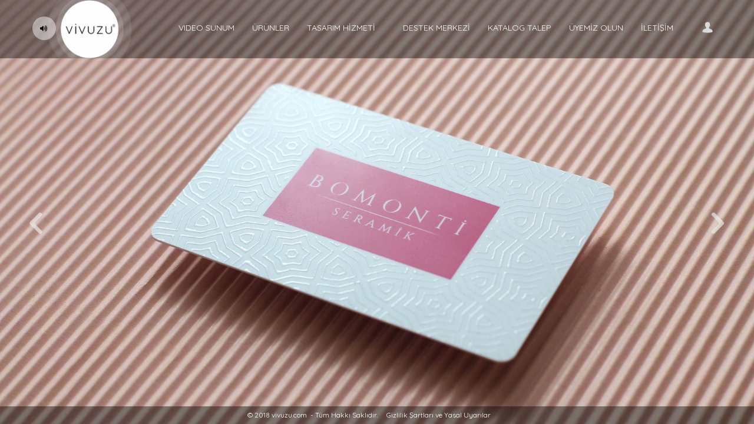

--- FILE ---
content_type: text/html; Charset=UTF-8
request_url: http://www.vivuzu.com/tr-704166523/Muzikle_Anlatim
body_size: 29644
content:
<!DOCTYPE html>
<html lang="tr">

<head><title>Özel Kartvizitler | Müzikle Anlatım</title><meta http-equiv="Content-Type" content="text/html;charset=UTF-8"/><meta http-equiv="X-UA-Compatible" content="IE=edge,chrome=1"><meta name="viewport" content="width=1240">
<meta name="description" content="Özel kartvizitler Türkiye'nin kartvizit firması"/>
<meta name="keywords" content="özel kartvizit, vip kartvizit, farklı kartvizit, şeffaf kartvizit, plastik kartvizit,"/>
<meta name="robots" content="noodp"/>
<meta name="rating" content="general"/>
<meta name="copyright" content="http://innovacms.com"/>
<link rel="canonical" href="//www.vivuzu.com/tr-704166523/Muzikle_Anlatim" />
<link rel="alternate" href="http://www.vivuzu.com/tr" hreflang="tr" />

<link rel="stylesheet" type="text/css" href="/scripts/style.css"/>

<script type="text/javascript" src="//code.jquery.com/jquery-latest.min.js"></script>
<script type="text/javascript" src="/scripts/jquery.mobile.custom.min.js"></script>
<script type="text/javascript" src="//cdnjs.cloudflare.com/ajax/libs/modernizr/2.8.3/modernizr.min.js"></script>
<link href="//maxcdn.bootstrapcdn.com/font-awesome/4.7.0/css/font-awesome.min.css" rel="stylesheet">


<link rel="stylesheet" href="/scripts/popup.css" type="text/css" media="screen" />
<script type="text/javascript" src="/scripts/popup.js"></script>

<link rel="stylesheet" href="/scripts/sweet-alert.css" type="text/css"/>
<script type="text/javascript" src="/scripts/sweet-alert.min.js"></script>

<link rel="stylesheet" href="/scripts/swiper.min.css" type="text/css"/>
<script type="text/javascript" src="/scripts/swiper.min.js"></script>

<script type="text/javascript" src="/scripts/functions.js"></script>
<link rel="stylesheet" href="/scripts/animate.min.css"/>

<link href="//fonts.googleapis.com/css?family=Titillium+Web&amp;subset=latin,latin-ext" rel="stylesheet" type="text/css"/><link href="//fonts.googleapis.com/css?family=Oswald&amp;subset=latin,latin-ext" rel="stylesheet" type="text/css"/><link href="//fonts.googleapis.com/css?family=Roboto&amp;subset=latin,latin-ext" rel="stylesheet" type="text/css"/><link href="//fonts.googleapis.com/css?family=Abel&amp;subset=latin,latin-ext" rel="stylesheet" type="text/css"/><link href="//fonts.googleapis.com/css?family=Roboto+Condensed&amp;subset=latin,latin-ext" rel="stylesheet" type="text/css"/><link href="//fonts.googleapis.com/css?family=Barlow+Semi+Condensed&amp;subset=latin,latin-ext" rel="stylesheet" type="text/css"/><link href="//fonts.googleapis.com/css?family=Open+Sans&amp;subset=latin,latin-ext" rel="stylesheet" type="text/css"/><link href="//fonts.googleapis.com/css?family=Quicksand&amp;subset=latin,latin-ext" rel="stylesheet" type="text/css"/><link rel="shortcut icon" type="image/x-icon" href="/contents/vivuzulogoikon.png"/><link rel="icon" type="image/x-icon" href="/contents/vivuzulogoikon.png"/><link rel="icon" type="image/vnd.microsoft.icon" href="/contents/vivuzulogoikon.png"/>
<!-- Schema.org markup for Google+ -->
<meta itemprop="name" content="Özel Kartvizitler | Müzikle Anlatım"><meta itemprop="description" content="Özel kartvizitler Türkiye'nin kartvizit firması">

<!-- Twitter Card data -->
<meta name="twitter:card" content="summary"><meta name="twitter:title" content="Özel Kartvizitler | Müzikle Anlatım"><meta name="twitter:description" content="Özel kartvizitler Türkiye'nin kartvizit firması">

<!-- Open Graph data -->
<meta property="og:type" content="website" />
<meta property="og:title" content="Özel Kartvizitler | Müzikle Anlatım" /><meta property="og:type" content="article" /><meta property="og:url" content="//www.vivuzu.com/tr-704166523/Muzikle_Anlatim" />
<meta property="og:description" content="Özel kartvizitler Türkiye'nin kartvizit firması" /><meta property="og:site_name" content="www.vivuzu.com" />
<style>body {background-color:rgba(244,244,244,1);font-family:"Arial,Helvetica";font-weight:normal;font-size:initial;color:#303030;-webkit-font-smoothing: antialiased;}
#main-container {}
#center-column{width:100%;min-width:1240px;}
#content{min-height:0px;margin-top:0px;padding-bottom:0px;}
#header{top:0px;height:0px;}
#footer{bottom:0px;height:0px;}

#lightbox {background-color:rgba(0,0,0,0.79);}
#lightbox #lb_status, #lightbox button i, #lightbox #lb_caption, #lightbox #lb_cnt {color:rgba(255,255,255,1);}
</style></head><body data-defw="1240" data-pagetype="responsive" >
<div id="main-container" class="hide">

<div id="center-column" class="cf ">
<div id="content" data-width="1240" class="frms cf"><h1 class="sworker">Müzikle Anlatım</h1><h2 class="sworker"></h2><div id="1997"><div id="compo201706"  class="compo c703991899  absolute maxinnh richtext " data-left="0" data-top="0" data-tw="1240" data-th="99"><span style=""></span></div><div id="compo419765"  class="compo c704013185  absolute maxinnh  " data-left="58" data-top="-1" data-tw="148" data-th="100"><a href="/contents/logodene03-5-5.png" class="lightbox" data-lbtype="image" title=""><div class="absmax bck_contain" style="background-image:url('/contents/logodene03-5-5.png');" title=""></div></a></div><div id="compo307580"  class="compo c704254434  absolute maxinnh  " data-left="226" data-top="5" data-tw="406" data-th="85"><script src="/scripts/jquery.smartmenus.min.js" type="text/javascript"></script><ul id="nav704254434"  class="sm sm-simple " ><li><a href="/tr-704213288/VIDEO_SUNUM" target="_self" title="VIDEO SUNUM">VIDEO SUNUM</a><ul><li><a href="/tr-303945873/KARTVIZIT_VIDEOLARI" target="_self" title="KARTVİZİT VİDEOLARI">KARTVİZİT VİDEOLARI</a></li><li><a href="/tr-303956092/GUZEL_BIR_ESINTI" target="_self" title="GÜZEL BİR ESİNTİ">GÜZEL BİR ESİNTİ</a></li><li><a href="/tr-907567826/KISA_VIDEO" target="_self" title="KISA VIDEO">KISA VIDEO</a></li></ul></li><li><a href="/tr-714047524/URUNLER" target="_self" title="ÜRÜNLER">ÜRÜNLER</a></li><li><a href="/tr-703972468/TASARIM_HIZMETI" target="_self" title="TASARIM HİZMETİ">TASARIM HİZMETİ</a></li></ul><script type="text/javascript">$(function () { $('ul#nav704254434').smartmenus({keepHighlighted:true,keepInViewport:true,markCurrentTree:true,markCurrentItem:true,scrollAccelerate:true,showOnClick:false,subMenusMinWidth:200,subMenusMaxWidth:406}); });</script>
<style type="text/css" scoped>
#nav704254434.sm-simple{float: right;}
#nav704254434.sm-vertical{/* box-shadow:0 1px 4px rgba(0,0,0,0.3);*/}
#nav704254434.sm-simple ul {border:5px solid #333333; background:#333333;}
#nav704254434.sm-vertical ul,#nav704254434.sm-simple ul ul { /* border-radius:4px; */}/* for vertical main menu subs and 2+ level horizontal main menu subs round all corners */
#nav704254434.sm-simple a {font-family:'Quicksand';font-size:14px;color:#ffffff;font-weight:normal;text-decoration:none;white-space: nowrap;margin: 0px;text-align:left;background-color: transparent;/* Menu items*/
line-height:85px; height: 85px;padding: 0px 15px;
}
#nav704254434.sm-simple a:hover, #nav704254434.sm-simple a.current:hover, #nav704254434.sm-simple a:focus, #nav704254434.sm-simple a:active, #nav704254434.sm-simple a.highlighted {background-color:transparent; color:#cccccc;}

#nav704254434.sm-simple ul a {padding:7px 40px 7px 20px;text-shadow:none;width: auto;height: auto;line-height: normal;white-space: nowrap;background: #333333;text-align: left;font-family:'Quicksand';font-size:12px;color:#cccccc;font-weight:normal;}
#nav704254434.sm-simple ul a:hover, #nav704254434.sm-simple ul a:focus, #nav704254434.sm-simple ul a:active,#nav704254434.sm-simple ul a.highlighted {color:#ffffff;background:#525252;}
#nav704254434.sm-simple a.current, #nav704254434.sm-simple ul a.current { background-color:transparent; color:#cccccc;}

/* Sub menu indicators*/

#nav704254434.sm-simple a span.sub-arrow,#nav704254434.sm-vertical a span.sub-arrow,#nav704254434.sm-simple ul a span.sub-arrow { display: none; }

/* Items separators*/
#nav704254434.sm-simple li {  }
#nav704254434.sm-simple li:last-child { background-image: url(''); }
#nav704254434.sm-vertical li, #nav704254434.sm-simple ul li { border-left:0; background-image: url(''); }
/* Scrolling arrows containers for tall sub menus*/
#nav704254434.sm-simple span.scroll-up, #nav704254434.sm-simple span.scroll-down { position:absolute; display:none;visibility:hidden; overflow:hidden; background:#ffffff;height:20px;}
#nav704254434.sm-simple span.scroll-up-arrow, #nav704254434.sm-simple span.scroll-down-arrow { position:absolute; top:-2px;left:50%; margin-left:-8px;width:0; height:0; overflow:hidden;	border-width:8px; border-style:dashed dashed solid dashed; border-color:transparent transparent #ffffff transparent;}
#nav704254434.sm-simple span.scroll-down-arrow { top:6px; border-style:solid dashed dashed dashed; border-color:#ffffff transparent transparent transparent;}
</style></div><div id="compo553045"  class="compo c7042544341  absolute maxinnh  " data-left="649" data-top="9" data-tw="495" data-th="77"><ul id="nav7042544341"  class="sm sm-simple " ><li><a href="/tr-704000016/DESTEK_MERKEZI" target="_self" title="DESTEK MERKEZİ">DESTEK MERKEZİ</a></li><li><a href="/tr-704000086/KATALOG_TALEP" target="_self" title="KATALOG TALEP">KATALOG TALEP</a></li><li><a href="/tr-703976641/UYEMIZ_OLUN" target="_self" title="ÜYEMİZ OLUN">ÜYEMİZ OLUN</a></li><li><a href="/tr-704000032/ILETISIM" target="_self" title="İLETİŞİM">İLETİŞİM</a></li></ul><script type="text/javascript">$(function () { $('ul#nav7042544341').smartmenus({keepHighlighted:true,keepInViewport:true,markCurrentTree:true,markCurrentItem:true,scrollAccelerate:true,showOnClick:false,subMenusMinWidth:200,subMenusMaxWidth:495}); });</script>
<style type="text/css" scoped>
#nav7042544341.sm-simple{float: left;}
#nav7042544341.sm-vertical{/* box-shadow:0 1px 4px rgba(0,0,0,0.3);*/}
#nav7042544341.sm-simple ul {border:5px solid #333333; background:#333333;}
#nav7042544341.sm-vertical ul,#nav7042544341.sm-simple ul ul { /* border-radius:4px; */}/* for vertical main menu subs and 2+ level horizontal main menu subs round all corners */
#nav7042544341.sm-simple a {font-family:'Quicksand';font-size:14px;color:#ffffff;font-weight:normal;text-decoration:none;white-space: nowrap;margin: 0px;text-align:left;background-color: transparent;/* Menu items*/
line-height:77px; height: 77px;padding: 0px 15px;
}
#nav7042544341.sm-simple a:hover, #nav7042544341.sm-simple a.current:hover, #nav7042544341.sm-simple a:focus, #nav7042544341.sm-simple a:active, #nav7042544341.sm-simple a.highlighted {background-color:transparent; color:#cccccc;}

#nav7042544341.sm-simple ul a {padding:7px 40px 7px 20px;text-shadow:none;width: auto;height: auto;line-height: normal;white-space: nowrap;background: #333333;text-align: left;font-family:'Quicksand';font-size:14px;color:#cccccc;font-weight:normal;}
#nav7042544341.sm-simple ul a:hover, #nav7042544341.sm-simple ul a:focus, #nav7042544341.sm-simple ul a:active,#nav7042544341.sm-simple ul a.highlighted {color:#ffffff;background:#525252;}
#nav7042544341.sm-simple a.current, #nav7042544341.sm-simple ul a.current { background-color:transparent; color:#cccccc;}

/* Sub menu indicators*/

#nav7042544341.sm-simple a span.sub-arrow,#nav7042544341.sm-vertical a span.sub-arrow,#nav7042544341.sm-simple ul a span.sub-arrow { display: none; }

/* Items separators*/
#nav7042544341.sm-simple li {  }
#nav7042544341.sm-simple li:last-child { background-image: url(''); }
#nav7042544341.sm-vertical li, #nav7042544341.sm-simple ul li { border-left:0; background-image: url(''); }
/* Scrolling arrows containers for tall sub menus*/
#nav7042544341.sm-simple span.scroll-up, #nav7042544341.sm-simple span.scroll-down { position:absolute; display:none;visibility:hidden; overflow:hidden; background:#ffffff;height:20px;}
#nav7042544341.sm-simple span.scroll-up-arrow, #nav7042544341.sm-simple span.scroll-down-arrow { position:absolute; top:-2px;left:50%; margin-left:-8px;width:0; height:0; overflow:hidden;	border-width:8px; border-style:dashed dashed solid dashed; border-color:transparent transparent #ffffff transparent;}
#nav7042544341.sm-simple span.scroll-down-arrow { top:6px; border-style:solid dashed dashed dashed; border-color:#ffffff transparent transparent transparent;}
</style></div><div id="compo264655"  class="compo c704264125  absolute maxinnh  " data-left="51" data-top="0" data-tw="153" data-th="100"><a id="txt264655" href="/tr-304657371/Kaliteli_Kartvizitler__Ozel_Kartvizitler__Plastik_Kartvizitler__Seffaf_Kartvizitler" target="_self" title=""><img class="fit_st bck_repeat" alt="" src="/scripts/images/blank.gif"/></a></div><div id="compo279364"  class="compo c704299410  absolute  " data-left="1172" data-top="37" data-tw="20" data-th="20"><style scoped>
		.desbtn279364 >div.fader >img.obj1 {left:0px; top:0px;}
		.desbtn279364.active >div.fader >img.obj1 {opacity:0;}.desbtn279364 >div.fader >img.obj2 {opacity:0;} .desbtn279364:hover >div.fader >img.obj2, .desbtn279364.active >div.fader >img.obj2 {opacity:1;}
		.desbtn279364 >.des279364 {visibility:hidden;opacity:0;pointer-events:none;left: -250px; top:10px;}
	    .desbtn279364.active >.des279364 {visibility:visible;opacity:1;pointer-events:auto;left: -250px; top:10px;z-index: 999;}
		.desbtn279364 >.des279364 .animated{display:none;}.desbtn279364.active >.des279364 .animated{display: block;}
        </style>
		<div class="desbtn279364 ">
		<div class="fader pointer" style="width: 20px; height: 20px;" onclick="$(this).parent().toggleClass('active');$(document).on('click',function(e) {if ($(e.target).closest('.desbtn279364').length === 0) {$('.desbtn279364.active').removeClass('active');}});">
			<img class="obj1 trans posabs" src="/contents/uyesimge03-3.png"/><img class="obj2 trans posabs" src="/contents/uyesimge08-1.png"/>
		</div>
		<div class="des279364 posabs trans"><div id="1659"><div id="compo410262"  class="compo c704303671  absolute maxinnh animated  richtext " data-left="0" data-top="33" data-tw="270" data-th="426" data-anim="fadeInUp"><span style=""></span></div><div id="compo416832"  class="compo c704308066  absolute maxinnh richtext " data-left="0" data-top="0" data-tw="270" data-th="40"><span style=""></span></div><div id="compo195893"  class="compo c704316589  absolute maxinnh animated    transbck pointer" data-left="20" data-top="227" data-tw="230" data-th="35" data-anim="fadeInUp"><input type="text" class="login_form freeform" placeholder="Eposta Adresiniz" name="email" id="email" style="font-family:'Quicksand';font-size:14px;color:#7a7a7a;font-weight:normal;"/></div><div id="compo456251"  class="compo c7043165891  absolute maxinnh animated    transbck pointer" data-left="20" data-top="277" data-tw="230" data-th="35" data-anim="fadeInUp"><input type="password" class="login_form freeform" placeholder="Elkart Şifreniz" name="pass" id="pass" style="font-family:'Quicksand';font-size:14px;color:#7a7a7a;font-weight:normal;"/></div><div id="compo928099"  class="compo c704318384  absolute maxinnh animated   " data-left="85" data-top="93" data-tw="95" data-th="65" data-anim="fadeInUp"><div class="absmax bck_contain" style="background-image:url('/contents/uyesimge08mobil.png');" title=""></div></div><div id="compo502554"  class="compo c70431658911  absolute maxinnh animated    transbck pointer" data-left="20" data-top="367" data-tw="230" data-th="35" data-anim="fadeInUp">
        <button type="button" onclick="getlogin();" class="freeform" style="font-family:'Quicksand';font-size:16px;color:#ffffff;font-weight:normal;">OTURUM AÇ</button>
        <input type="hidden" class="login_form" value="login" name="type"/>
        <script type="text/javascript">
		function getlogin() {
			$.ajax({type: 'POST',dataType: 'text',cache: false,url: '/member.asp',data: $('.login_form').serialize(),
				error: function (jqXHR) { swal("Error", jqXHR.responseText, "warning"); },
				success: function (pdata) {if (pdata == 'login=true') { window.top.location = '/'; } else { swal("Hata", "Hatalı kullanıcı adı veya şifre !", "warning"); } }
			});
			return false;
		}
        </script></div><div id="compo263345"  class="compo c704292240  absolute maxinnh animated   " data-left="20" data-top="419" data-tw="230" data-th="20" data-anim="fadeInUp">
		<style scoped>
		#compo263345 a {line-height:20px;font-family:'Quicksand';font-size:14px;color:#3b3b3b;font-weight:normal;}
		#compo263345 a:hover {font-family:'Quicksand';font-size:14px;color:#05bf93;font-weight:normal;}
		</style><a id="txt263345" href="/tr-703976641/UYEMIZ_OLUN" target="_self" title=""><div class="absmax"><p style="text-align: center;"><span style="font-family:open sans;"><span style="font-size:14px;">Yeni &Uuml;ye Olmak İstiyorsanız</span></span></p>
</div></a></div><div id="compo980971"  class="compo c704300042  absolute maxinnh animated  richtext " data-left="3" data-top="183" data-tw="260" data-th="40" data-anim="fadeInUp"><span style=""><p style="text-align: center;"><span style="font-size:18px;"><span style="font-family:quicksand;"><span style="color:#696969;">HESABINIZA GİRİŞ YAPIN</span></span></span></p>
</span></div></div></div>
		</div>
		</div><div id="compo343936"  class="compo c801328123  absolute maxinnh richtext " data-left="0" data-top="100" data-tw="1240" data-th="30"><span style=""></span></div><div id="compo12122"  class="compo c801329134  absolute maxinnh  " data-left="0" data-top="100" data-tw="1240" data-th="30"><div id="12122"><div id="3459"><div id="compo202463"  class="compo c801330838  absolute maxinnh richtext " data-left="320" data-top="5" data-tw="301" data-th="15"><span style="letter-spacing:0px;"><p style="text-align: right;"><span style="font-size:12px;"><span style="font-family:quicksand;"><span style="color:#FFFFFF;">&copy; 2018 vivuzu.com&nbsp; - T&uuml;m Hakkı Saklıdır.</span></span></span></p>
</span></div><div id="compo699465"  class="compo c811715521  absolute maxinnh  " data-left="636" data-top="5" data-tw="310" data-th="20">
		<style scoped>
		#compo699465 a {line-height:20px;font-family:'Quicksand';font-size:12px;color:#ffffff;font-weight:normal;}
		#compo699465 a:hover {font-family:'Quicksand';font-size:12px;color:#ffc700;font-weight:normal;}
		</style><a id="txt699465" href="/tr-811710736/Gizlilik_Sartlari" target="_self" title=""><div class="absmax"><p>Gizlilik Şartları ve Yasal Uyarılar</p>
</div></a></div></div></div></div><div id="compo461381"  class="compo c808850160  absolute maxinnh  " data-left="0" data-top="0" data-tw="45" data-th="18"><a id="txt461381" href="/tr-808844398/fiyat_listesi" target="_self" title=""><img class="fit_st bck_repeat" alt="" src="/scripts/images/blank.gif"/></a></div><div id="compo510249"  class="compo c102434432  absolute maxinnh  " data-left="1174" data-top="0" data-tw="66" data-th="26"><a id="txt510249" href="/tr-102414690/Deneme_Fiyat_Listesi" target="_self" title=""><img class="fit_st bck_repeat" alt="" src="/scripts/images/blank.gif"/></a></div></div><div id="2386"><div id="compo803456"  class="compo c811245526  absolute  " data-left="48" data-top="39" data-tw="55" data-th="53"><audio id="mp3803456" preload="auto" autoplay loop><source src="/contents/pirilay.mp3" type="audio/mpeg"></audio><button onclick="var mp3=$('#mp3803456'); mp3.prop('muted',!mp3.prop('muted')); document.cookie='mp3='+(mp3.prop('muted'));"><i class="fa fa-volume-up"></i></button><script>$(function () { $('#mp3803456').prop('muted',getCookie('mp3')); });</script></div><div id="compo860333"  class="compo c811245596  absolute fitwin  " data-left="0" data-top="0" data-tw="1240" data-th="483">
  <style>
    .swiper-container {
		width: 100%; height: 100%; position: absolute;
    }
    .swiper-slide {
        background-position: center;
        background-size: cover;
    }
	
	#sp_bp860333 {left:50px;top:50%;} #sp_bn860333{right:50px;top:50%;}

	.swiper-btn {
		position: absolute;
		z-index: 9999;
		cursor: pointer;
	}	
	


    </style>

    <script>
	$(function () {
	
	   var swiper860333 = new Swiper('#sp860333', {
			autoplay: {delay: 3000,disableOnInteraction: true,},
			
			navigation: {
				nextEl: '#sp_bn860333',
				prevEl: '#sp_bp860333',
				hideOnClick: false,
				disabledClass: '',
				hiddenClass: '',
			},
			

			direction: 'horizontal',
			speed: 300,
			autoHeight: false,
			nested: false,
			effect: 'fade',

			slidesPerView: '1',
			spaceBetween: 0,
			centeredSlides: false,
			
			grabCursor: true,
			simulateTouch: true,
		
			freeMode: false,
			loop: true,
			mousewheel: false,
			keyboard: true,			
			//initialSlide: Math.floor(Math.random() * 5),	
			
		});
		
		
		swiper860333.on('init', function () {	});
		
		swiper860333.on('slideChange', function () {
			//console.log('real:'+swiper860333.realIndex+', acind:'+swiper860333.activeIndex);
			//alert($(swiper860333.slides[swiper860333.activeIndex]).html());
			caroanim(swiper860333);
			/*
			mySwiper.slides[1]
			mySwiper.activeIndex
			mySwiper.realIndex
			*/
		  
		});
		
	}); 
    </script>
	

	<div class="swiper-container" id="sp860333">
        <div class="swiper-wrapper">
	
			<div class="swiper-slide" style="background-image:url('/contents/Kartvizit_Ozel_Kartvizit_Kartvizit_ornekleri_(24)1.jpg')">
			
			</div>
			
			<div class="swiper-slide" style="background-image:url('/contents/Kartvizit_Ozel_Kartvizit_Kartvizit_ornekleri_(19)(1)1.jpg')">
			
			</div>
			
			<div class="swiper-slide" style="background-image:url('/contents/Kartvizit_Ozel_Kartvizit_Kartvizit_ornekleri_(242)1.jpg')">
			
			</div>
			
			<div class="swiper-slide" style="background-image:url('/contents/Kartvizit_Ozel_Kartvizit_Kartvizit_ornekleri_(218)(1)1.jpg')">
			
			</div>
			
			<div class="swiper-slide" style="background-image:url('/contents/Kartvizit_Ozel_Kartvizit_Kartvizit_ornekleri_(40)(1)1.jpg')">
			
			</div>
			
			<div class="swiper-slide" style="background-image:url('/contents/Kartvizit_Ozel_Kartvizit_Kartvizit_ornekleri_(204)1.jpg')">
			
			</div>
			
			<div class="swiper-slide" style="background-image:url('/contents/Kartvizit_Ozel_Kartvizit_Kartvizit_ornekleri_(64)1.jpg')">
			
			</div>
			
			<div class="swiper-slide" style="background-image:url('/contents/Elit_VIP_Ozel_Kartvizit_banner_(19)1.jpg')">
			
			</div>
			
			<div class="swiper-slide" style="background-image:url('/contents/Elit_VIP_Ozel_Kartvizit_banner_(17)1.jpg')">
			
			</div>
			
			<div class="swiper-slide" style="background-image:url('/contents/Kartvizit_Ozel_Kartvizit_Kartvizit_ornekleri_(76)(1)1.jpg')">
			
			</div>
			
			<div class="swiper-slide" style="background-image:url('/contents/Elit_VIP_Ozel_Kartvizit_banner_(18)1.jpg')">
			
			</div>
			
			<div class="swiper-slide" style="background-image:url('/contents/Kartvizit_Ozel_Kartvizit_Kartvizit_ornekleri_(36)1.jpg')">
			
			</div>
			
			<div class="swiper-slide" style="background-image:url('/contents/Kartvizit_Ozel_Kartvizit_Kartvizit_ornekleri_(49)1.jpg')">
			
			</div>
			
			<div class="swiper-slide" style="background-image:url('/contents/Kartvizit_Ozel_Kartvizit_Kartvizit_ornekleri_(47)1.jpg')">
			
			</div>
			
			<div class="swiper-slide" style="background-image:url('/contents/Kartvizit_Ozel_Kartvizit_Kartvizit_ornekleri_(16)1.jpg')">
			
			</div>
			
			<div class="swiper-slide" style="background-image:url('/contents/Kartvizit_Ozel_Kartvizit_Kartvizit_ornekleri_(229)1.jpg')">
			
			</div>
			
			<div class="swiper-slide" style="background-image:url('/contents/Kartvizit_Ozel_Kartvizit_Kartvizit_ornekleri_(62)1.jpg')">
			
			</div>
			
			<div class="swiper-slide" style="background-image:url('/contents/Kartvizit_Ozel_Kartvizit_Kartvizit_ornekleri_(167)1.jpg')">
			
			</div>
			
			<div class="swiper-slide" style="background-image:url('/contents/Kartvizit_Ozel_Kartvizit_Kartvizit_ornekleri_(73)1.jpg')">
			
			</div>
			
			<div class="swiper-slide" style="background-image:url('/contents/Kartvizit_Ozel_Kartvizit_Kartvizit_ornekleri_(156)1.jpg')">
			
			</div>
			
			<div class="swiper-slide" style="background-image:url('/contents/Kartvizit_Ozel_Kartvizit_Kartvizit_ornekleri_(83)1.jpg')">
			
			</div>
			
			<div class="swiper-slide" style="background-image:url('/contents/Kartvizit_Ozel_Kartvizit_Kartvizit_ornekleri_(148)1.jpg')">
			
			</div>
			
			<div class="swiper-slide" style="background-image:url('/contents/Kartvizit_Ozel_Kartvizit_Kartvizit_ornekleri_(92)1.jpg')">
			
			</div>
			
			<div class="swiper-slide" style="background-image:url('/contents/Kartvizit_Ozel_Kartvizit_Kartvizit_ornekleri_(163)1.jpg')">
			
			</div>
			
			<div class="swiper-slide" style="background-image:url('/contents/Kartvizit_Ozel_Kartvizit_Kartvizit_ornekleri_(159-2)1.jpg')">
			
			</div>
			
			<div class="swiper-slide" style="background-image:url('/contents/Kartvizit_Ozel_Kartvizit_Kartvizit_ornekleri_(182)1.jpg')">
			
			</div>
			
			<div class="swiper-slide" style="background-image:url('/contents/Kartvizit_Ozel_Kartvizit_Kartvizit_ornekleri_(196)1.jpg')">
			
			</div>
			
			<div class="swiper-slide" style="background-image:url('/contents/Kartvizit_Ozel_Kartvizit_Kartvizit_ornekleri_(199)1.jpg')">
			
			</div>
			
			<div class="swiper-slide" style="background-image:url('/contents/Kartvizit_Ozel_Kartvizit_Kartvizit_ornekleri_(108)(1)1.jpg')">
			
			</div>
			
			<div class="swiper-slide" style="background-image:url('/contents/Kartvizit_Ozel_Kartvizit_Kartvizit_ornekleri_(186)1.jpg')">
			
			</div>
			
			<div class="swiper-slide" style="background-image:url('/contents/Kartvizit_Ozel_Kartvizit_Kartvizit_ornekleri_(223)1.jpg')">
			
			</div>
			
			<div class="swiper-slide" style="background-image:url('/contents/Kartvizit_Ozel_Kartvizit_Kartvizit_ornekleri_(235)1.jpg')">
			
			</div>
			
			<div class="swiper-slide" style="background-image:url('/contents/Kartvizit_Ozel_Kartvizit_Kartvizit_ornekleri_(241)1.jpg')">
			
			</div>
			
		</div>
		
		
        <div class="swiper-btn" id="sp_bn860333"><img alt="" src="/contents/sagbuyukok1.png"/></div>
        <div class="swiper-btn" id="sp_bp860333"><img alt="" src="/contents/solbuyukok1.png"/></div>
		
    </div>
	</div><div id="compo426779"  class="compo c811245541  absolute maxinnh richtext " data-left="35" data-top="28" data-tw="40" data-th="40"><span style=""></span></div></div></div>
<div id="footer" class="fixbot_h"></div>
<div id="header" class="fixtop_h"></div>
</div>
</div><a href="#" class="scrollup"><i class="fa fa-chevron-circle-up fa-4x"></i></a><div class="hide"></div><!-- Global site tag (gtag.js) - Google Analytics -->
<script async src="https://www.googletagmanager.com/gtag/js?id=G-GH3GX116HB"></script>
<script>
  window.dataLayer = window.dataLayer || [];
  function gtag(){dataLayer.push(arguments);}
  gtag('js', new Date());

  gtag('config', 'G-GH3GX116HB');
</script>
<style>.c703991899{min-height:99px;z-index:199;left:0px;right:0px;top:0px;  background-color:rgba(0,0,0,0.41);} .c704013185{width:148px;min-height:100px;z-index:250;left:calc(50% - 562px);top:-1px;  } .c704254434{text-align:center;width:406px;min-height:85px;z-index:200;left:calc(50% - 394px);top:5px;  } .c7042544341{text-align:center;width:495px;min-height:77px;z-index:200;left:calc(50% - -29px);top:9px;  } .c704264125{width:153px;min-height:100px;z-index:700;left:calc(50% - 569px);top:0px;  } .c704299410{width:20px;min-height:20px;z-index:500;left:calc(50% - -552px);top:37px;  } .c704303671{width:270px;min-height:426px;border-radius:10px;box-shadow:0px 0px 6px 0px rgba(0,0,0,0.5);left:0px;top:33px;opacity:0;  background-color:#ffffff;} .c704308066{padding: 0px ;margin: 0px ;width:270px;min-height:40px;left:0px;top:0px;  } .c704316589:hover{border-color:#05bf93!important;animation-name:fadeInUp;} .c704316589{width:230px;min-height:35px;border:1px solid #bababa;border-radius:5px;left:20px;top:227px;opacity:0;  } .c7043165891:hover{border-color:#05bf93!important;animation-name:fadeInUp;} .c7043165891{width:230px;min-height:35px;border:1px solid #bababa;border-radius:5px;left:20px;top:277px;opacity:0;  } .c704318384{width:95px;min-height:65px;left:85px;top:93px;opacity:0;  } .c70431658911:hover{background-color:#009c76!important;animation-name:fadeInUp;} .c70431658911{width:230px;min-height:35px;border-radius:5px;left:20px;top:367px;opacity:0;  background-color:#05bf93;} .c704292240{width:230px;min-height:20px;left:20px;top:419px;opacity:0;  } .c704300042{width:260px;min-height:40px;left:3px;top:183px;opacity:0;  } .c801328123{min-height:30px;z-index:500;left:0px;right:0px;bottom:0px;  background-color:rgba(0,0,0,0.41);} .c801329134{min-height:30px;z-index:550;left:0px;right:0px;bottom:0px;  } .c801330838{padding: 0px ;margin: 0px ;width:301px;min-height:15px;left:calc(50% - 300px);top:5px;  } .c811715521{padding: 0px ;margin: 0px ;width:310px;min-height:20px;left:calc(50% - -16px);top:5px;  } .c808850160{width:45px;min-height:18px;z-index:1500;left:0px;top:0px;  } .c102434432{width:66px;min-height:26px;z-index:500;right:0px;top:0px;  } .c811245526{width:55px;min-height:53px;z-index:1000;left:calc(50% - 572px);top:39px;  } .c811245596{min-height:483px;left:0px;right:0px;  } .c811245541{width:40px;min-height:40px;z-index:900;border-radius:26px;left:calc(50% - 585px);top:28px;  background-color:rgba(255,255,255,0.46);} </style><!--exectime=0,265625--></body></html>

--- FILE ---
content_type: text/css
request_url: http://www.vivuzu.com/scripts/style.css
body_size: 11142
content:
html, body {height:100%;width:100%;min-height:100%;margin:0px;padding:0px;}
.scrollup {z-index:100000;position:fixed;bottom:20px;right:20px;display:none;}.scrollup i{color:rgba(0,0,0,0.3);}.scrollup:hover i{color:rgba(0,0,0,0.8);}
.clearfix {float:none;clear:both;}
.cf:before,.cf:after {content:"";display:table;line-height:0;clear:both;}
.bbox {-webkit-box-sizing:border-box;-moz-box-sizing:border-box;box-sizing:border-box;}
.cbox {-webkit-box-sizing:content-box;-moz-box-sizing:content-box;box-sizing:content-box;}
audio,canvas,video {display: inline-block;}
audio:not([controls]) {display:none;height:0;}
ul, li {margin:0px; padding:0px; list-style: none;}
.richtext li:before {content: "•"; padding-right: 10px; }
table { border-collapse: collapse; width:100%;}
table td, table th { padding: 2px; }
strong { font-weight: bold; }
h1, h2, h3, h4, h5, h6, p, pre, blockquote, button {margin: 0px;padding:0px;}
a, img, input, select, textarea, button {border:0;outline:none;}
a{text-decoration:none;}
a:link,a:visited,a:hover,a:active,i {color: inherit; outline: none;}
span>sub {font-size:60%;vertical-align:baseline;}
span>sup {font-size:40%;vertical-align:super; margin-left: -5%;}
*.fa-shadow {text-shadow: 1px 1px 1px #ccc;}
*.fa-white {color: white}
*.fa-black {color: black}
*.fa-red {color: red}
*.fa-blue {color: blue}
*.fa-gray {color: gray}
input[type="text"], input[type="password"], input[type="email"], input[type="number"], input[type="date"], input[type="time"], input[type="range"], textarea, select {width:100%;padding:5px;margin:0;-webkit-box-sizing:border-box;-moz-box-sizing:border-box;box-sizing:border-box;}
textarea { height: 100%; }
select { padding: 4px; }
input[type="image"], input[type="button"], input[type="submit"], button {cursor:pointer;background-color:transparent;}

input:required {
background-image: url([data-uri]);
background-position: right center; background-repeat: no-repeat;
}
input:required:valid { background-image: url([data-uri]); }
input:required:invalid, input:focus:invalid, .wrong { color: red!important; background-image: url([data-uri]); }

iframe {border: none;}
button div { padding: 8px; }

#main-container {position:absolute;left:0px;top:0px;right:0px;bottom:auto;overflow:visible;min-height:100%;/*display:inline-block;*/}
#center-column{position:relative;margin:0px auto;overflow:visible;}
#content{position:relative;display:inline-block;float:left;width:100%;margin:0px;padding:0px;text-align:center;}
#header.fixtop_e {position:fixed;left:0;right:0;z-index:999!important;}
#header.fixtop_h {position:absolute;width:100%;}
#footer.fixbot_e {position:fixed;left:0;right:0;z-index:999!important;}
#footer.fixbot_h {position:absolute;width:100%;}
.compo {display:inline-block;overflow:visible;text-align:left;-webkit-box-sizing:border-box;-moz-box-sizing:border-box;box-sizing:border-box;}
.cholder {position:relative;overflow:visible;}
.freeform {background:transparent; border: 0px; width:100%; height: 100%; }
.prosec {position: relative; width: 100%; overflow: visible; float: left; display: inline-block; }
.absleft {position: absolute; left:0px; top:50%;}
.absright {position: absolute; right:0px; top:50%;}
.alleft {text-align:left;}
.alcenter {text-align:center;}
.alright {text-align:right;}
.altop {top:0px;}
.almiddle {top: 50%; transform: translateY(-50%);}
.albottom {bottom:0px;}
.flleft {float:left;}
.flright {float:right;}
.posabs,.absolute {position:absolute;}
.posrel,.relative {position:relative;}
.posfix,.fixed {position:fixed;}
.absmax { position: absolute; left: 0px; top: 0px; right: 0px; bottom: 0px; }
.absfullwh { position: absolute; left: 0px; top: 0px; width: 100%; height: 100%; }
.fixmax { position: fixed; left: 0px; top: 0px; right: 0px; bottom: 0px; }
.fit_cover {width: auto; height: auto; min-height:100%; min-width:100%;}
.fit_w {width: 100%; height: auto;}
.fit_h {height: 100%; width: auto;min-height:100%;}
.fit_st {width: 100%; height: 100%;}
.bck_cover { background-position: center center;background-repeat: no-repeat;-webkit-background-size: cover;-moz-background-size: cover;-o-background-size: cover;background-size: cover; }
.bck_covertop { background-position: top center;background-repeat: no-repeat;-webkit-background-size: cover;-moz-background-size: cover;-o-background-size: cover;background-size: cover; }
.bck_coverbot { background-position: bot center;background-repeat: no-repeat;-webkit-background-size: cover;-moz-background-size: cover;-o-background-size: cover;background-size: cover; }
.bck_contain { background-position: center center;background-repeat: no-repeat;-webkit-background-size: contain;-moz-background-size: contain;-o-background-size: contain;background-size: contain; }
.bck_fit { background-position: center center;background-repeat: no-repeat;-webkit-background-size: 100% 100%;-moz-background-size: 100% 100%;-o-background-size: 100% 100%;background-size: 100% 100%; }
.bck_auto { background-position: center center;background-repeat: no-repeat;-webkit-background-size: auto;-moz-background-size: auto;-o-background-size: auto;background-size: auto; }
.bck_center { background-position: center center;background-repeat: no-repeat; }
.bck_repeat { background-repeat: repeat; }
.sworker { position: absolute; text-indent: -500px; height: 0px; width: 0px; z-index: -1; overflow: hidden;}
.hide { display: none; }
.pointer { cursor: pointer; }
.ofhide { overflow: hidden; }
.trans {transition: all 0.2s linear; -moz-transition: all 0.2s linear;}
.transbck {transition: background 0.2s linear; -moz-transition: background 0.2s linear; }
.tbo:after {content:'\A';position:absolute;width:100%; height:100%;top:0; left:0;background:rgba(0,0,0,0.5);opacity:0;transition: all 0.5s;-webkit-transition: all 0.5s;}
.tbo:hover:after {opacity:1;}

/*carousel*/

/*Smart Menu*/
.sm,.sm ul,.sm li{display:block;list-style:none;padding:0px;line-height:normal;direction:ltr;}
ul.sm li{position:relative;float:left;}
ul.sm a{position:relative;display:block;white-space:nowrap;}
ul.sm a.disabled{cursor:default;}
ul.sm ul{position:absolute;top:-9999999px;left:-800px; transition: all 0.5s linear; -moz-transition: all 0.5s linear;}
ul.sm-rtl{direction:rtl;}
ul.sm-rtl li{float:right;}
ul.sm ul.sm-nowrap>li>a{white-space:nowrap;}
ul.sm:after{content:"\00a0";display:block;height:0;font:0/0 serif;clear:both;visibility:hidden;overflow:hidden;}
* html ul.sm{height:1px;}
*:first-child+html ul.sm{min-height:1px;}
ul.sm{-webkit-tap-highlight-color:rgba(0,0,0,0);}
ul.sm ul li,ul.sm-vertical li{float:none;}
ul.sm ul a,ul.sm-vertical a{white-space:normal;}
* html ul.sm-vertical li{float:left;width:100%;}
* html ul.sm-vertical ul li{float:none;width:auto;}
*:first-child+html ul.sm-vertical>li{float:left;width:100%;}
div.img-selector label { position: relative;}
div.img-selector label > input{ display:none;}
div.img-selector label > img{ cursor:pointer; object-fit: contain; color: #ffffff; border:2px solid transparent; }
div.img-selector label > i{ display:none; position: absolute; bottom:5px; right: 5px; font-size: 14px;}
div.img-selector label > input:checked ~ i{ display: block; }

/* ************************************************************************************** */

.colcover {position:relative;float:left;width:100%;}
.onerow {clear: both;}

[class*="col-"] {position: relative!important;float: left;}
.row:after {content:"";clear:both;display: block;}

/* Mobil */
@media screen and (max-width: 768px) {
	div.vis_mobil {display: block!important;}
	div.vis_desktop {display: none!important;}
	.col-sm-1 {width: 8.33%!important;}
	.col-sm-2 {width: 16.66%!important;}
	.col-sm-3 {width: 25%!important;}
	.col-sm-4 {width: 33.33%!important;}
	.col-sm-5 {width: 41.66%!important;}
	.col-sm-6 {width: 50%!important;}
	.col-sm-7 {width: 58.33%!important;}
	.col-sm-8 {width: 66.66%!important;}
	.col-sm-9 {width: 75%!important;}
	.col-sm-10 {width: 83.33%!important;}
	.col-sm-11 {width: 91.66%!important;}
	.col-sm-12 {width: 100%!important;}	
}

/* Desktop */
@media screen and (min-width: 769px) {
	div.vis_mobil {display: none!important;}
	div.vis_desktop {display: block!important;}
	.col-lg-1 {width: 8.33%!important;}
	.col-lg-2 {width: 16.66%!important;}
	.col-lg-3 {width: 25%!important;}
	.col-lg-4 {width: 33.33%!important;}
	.col-lg-5 {width: 41.66%!important;}
	.col-lg-6 {width: 50%!important;}
	.col-lg-7 {width: 58.33%!important;}
	.col-lg-8 {width: 66.66%!important;}
	.col-lg-9 {width: 75%!important;}
	.col-lg-10 {width: 83.33%!important;}
	.col-lg-11 {width: 91.66%!important;}
	.col-lg-12 {width: 100%!important;}
}

@media screen and (orientation: landscape) {
	
}

--- FILE ---
content_type: text/css
request_url: http://www.vivuzu.com/scripts/popup.css
body_size: 2961
content:
#lightbox {
    position:fixed;
    top:0;
    left:0;
	right:0;
	bottom:0;
    /*background-color: rgba(0,0,0,0.9);*/
    text-align:center;
	z-index:99999999;
}

#lightbox #lb_header {
	position: absolute;
	top:0px;
	width: 100%;
	height: 2em;
	padding: 10px 0 10px 0;
}

#lightbox #lb_content {
	position: absolute;
	width: 100%;
	top: 2em;
	bottom: 2em;
	background-position: center center;
    background-repeat: no-repeat;
	background-image: url();
	transition: background-image 1s linear;
}

#lightbox #lb_content.loading {
	background-image:url(/scripts/images/loading.gif);
}

#lightbox #lb_status {
	position: absolute;
	width: 100%;
	height: 1em;
	bottom: 0px;
	font-family: "century gothic";
	font-size: 2em;
	/*color: #ffffff;*/
	line-height: 2;
}

#lightbox #lb_content #lb_imgcont {
	position: absolute;
    top:0;
    left:0;
	right:0;
	bottom:0;
	padding:0;
	background-position: center center;
    background-repeat: no-repeat;
	background-origin: content-box; /*border-box  padding-box */
	/*background-clip: content-box;*/
	background-size: contain; /*contain auto cover*/
	transition: all 0.5s ease-in-out;
	cursor: -webkit-grab;
}

#lightbox #lb_content #lb_imgcont:active {
	cursor: -webkit-grabbing;
}
#lightbox #lb_content .lb_framelocal { /*iframe*/
	position: absolute;
	left: 50%;
    top: 50%;
    transform: translateY(-50%) translateX(-50%);
}

#lightbox #lb_content .lb_framecross { /*iframe*/
	position: absolute;
	left: 10%;
    width: 80%;
	height: 100%;
}


/* ---------------------------------------------- */
#lightbox button{
	opacity: 0.7;
	cursor: pointer;	
	transition: all 0.2s linear;	
}
#lightbox button:hover {
	opacity: 1.0;
    /*color:#fff;*/
}

#lightbox #lb_header button{
    text-align:center;
    /*color:#eee;*/
    margin:5px 8px;
	float: right;
}

#lightbox #lb_caption {
    text-align:center;
    /*color:#eee;*/
	font-size:10px;
	font-family: "century gothic";
}

#lightbox #lb_cnt {
	float: left;
    text-align:left;
    /*color:#eee;*/
	font-size:1em;
	font-family: "century gothic";
	padding-left: 10px;
}

#lightbox .lb_arrow {
    text-align:center;
    /*color:#eee;*/
    margin:1%;/*5px*/
	position: absolute;
	cursor: pointer;
    top: 50%;
    transform: translateY(-50%);	
}
#lightbox .lb_arrow i {font-size:4em;}
/*
#lightbox .lb_arrow:hover {
	color:#fff;
}
*/
#lightbox #lb_next {
	right: 2%; /*20px*/
}
#lightbox #lb_prev {
	left: 2%;
}

#lightbox #lb_header button{
font-size:18px;
}

@media screen and (max-device-width: 767px) {
.maxscr #lb_cnt {font-size:25px!important;}
.maxscr button {font-size:1.5em!important; margin:5px 8px!important;}
.maxscr .lb_arrow i {font-size:30px!important;}
.maxscr #lb_content {top: 0px!important;bottom:0px!important;}
	
#lightbox #lb_header button {font-size:4em; margin:10px 30px;}
/*#lightbox #lb_content {top:3em;bottom:3em;}*/
#lightbox #lb_status {height:1.5em;}
#lightbox #lb_cnt {font-size:4em;}
#lightbox .lb_arrow i {font-size:100px;}
}


--- FILE ---
content_type: text/css
request_url: http://www.vivuzu.com/scripts/sweet-alert.css
body_size: 12488
content:
@import url(//fonts.googleapis.com/css?family=Open+Sans:400,600,700,300);
.sweet-overlay {
background-color: rgba(0, 0, 0, 0.4);
position: fixed;
left: 0;
right: 0;
top: 0;
bottom: 0;
display: none;
z-index: 1000; }

.sweet-alert {
background-color: white;
font-family: 'Open Sans', sans-serif;
width: 478px;
padding: 17px;
border-radius: 5px;
text-align: center;
position: fixed;
left: 50%;
top: 50%;
margin-left: -256px;
margin-top: -200px;
overflow: hidden;
display: none;
z-index: 2000; }
@media all and (max-width: 540px) {
.sweet-alert {
width: auto;
margin-left: 0;
margin-right: 0;
left: 15px;
right: 15px; } }
.sweet-alert h2 {
color: #575757;
font-size: 30px;
text-align: center;
font-weight: 600;
text-transform: none;
position: relative; }
.sweet-alert p {
color: #797979;
font-size: 16px;
text-align: center;
font-weight: 300;
position: relative;
margin: 0;
line-height: normal; }
.sweet-alert button {
background-color: #AEDEF4;
color: white;
border: none;
box-shadow: none;
font-size: 17px;
font-weight: 500;
border-radius: 5px;
padding: 10px 32px;
margin: 26px 5px 0 5px;
cursor: pointer; }
.sweet-alert button:focus {
outline: none;
box-shadow: 0 0 2px rgba(128, 179, 235, 0.5), inset 0 0 0 1px rgba(0, 0, 0, 0.05); }
.sweet-alert button:hover {
background-color: #a1d9f2; }
.sweet-alert button:active {
background-color: #81ccee; }
.sweet-alert button.cancel {
background-color: #D0D0D0; }
.sweet-alert button.cancel:hover {
background-color: #c8c8c8; }
.sweet-alert button.cancel:active {
background-color: #b6b6b6; }
.sweet-alert button.cancel:focus {
box-shadow: rgba(197, 205, 211, 0.8) 0px 0px 2px, rgba(0, 0, 0, 0.0470588) 0px 0px 0px 1px inset !important; }
.sweet-alert[data-has-cancel-button=false] button {
box-shadow: none !important; }
.sweet-alert .icon {
width: 80px;
height: 80px;
border: 4px solid gray;
border-radius: 50%;
margin: 20px auto;
position: relative;
box-sizing: content-box; }
.sweet-alert .icon.error {
border-color: #F27474; }
.sweet-alert .icon.error .x-mark {
position: relative;
display: block; }
.sweet-alert .icon.error .line {
position: absolute;
height: 5px;
width: 47px;
background-color: #F27474;
display: block;
top: 37px;
border-radius: 2px; }
.sweet-alert .icon.error .line.left {
-webkit-transform: rotate(45deg);
transform: rotate(45deg);
left: 17px; }
.sweet-alert .icon.error .line.right {
-webkit-transform: rotate(-45deg);
transform: rotate(-45deg);
right: 16px; }
.sweet-alert .icon.warning {
border-color: #F8BB86; }
.sweet-alert .icon.warning .body {
position: absolute;
width: 5px;
height: 47px;
left: 50%;
top: 10px;
border-radius: 2px;
margin-left: -2px;
background-color: #F8BB86; }
.sweet-alert .icon.warning .dot {
position: absolute;
width: 7px;
height: 7px;
border-radius: 50%;
margin-left: -3px;
left: 50%;
bottom: 10px;
background-color: #F8BB86; }
.sweet-alert .icon.info {
border-color: #C9DAE1; }
.sweet-alert .icon.info::before {
content: "";
position: absolute;
width: 5px;
height: 29px;
left: 50%;
bottom: 17px;
border-radius: 2px;
margin-left: -2px;
background-color: #C9DAE1; }
.sweet-alert .icon.info::after {
content: "";
position: absolute;
width: 7px;
height: 7px;
border-radius: 50%;
margin-left: -3px;
top: 19px;
background-color: #C9DAE1; }
.sweet-alert .icon.success {
border-color: #A5DC86; }
.sweet-alert .icon.success::before, .sweet-alert .icon.success::after {
content: '';
border-radius: 50%;
position: absolute;
width: 60px;
height: 120px;
background: white;
transform: rotate(45deg); }
.sweet-alert .icon.success::before {
border-radius: 120px 0 0 120px;
top: -7px;
left: -33px;
-webkit-transform: rotate(-45deg);
transform: rotate(-45deg);
-webkit-transform-origin: 60px 60px;
transform-origin: 60px 60px; }
.sweet-alert .icon.success::after {
border-radius: 0 120px 120px 0;
top: -11px;
left: 30px;
-webkit-transform: rotate(-45deg);
transform: rotate(-45deg);
-webkit-transform-origin: 0px 60px;
transform-origin: 0px 60px; }
.sweet-alert .icon.success .placeholder {
width: 80px;
height: 80px;
border: 4px solid rgba(165, 220, 134, 0.2);
border-radius: 50%;
box-sizing: content-box;
position: absolute;
left: -4px;
top: -4px;
z-index: 2; }
.sweet-alert .icon.success .fix {
width: 5px;
height: 90px;
background-color: white;
position: absolute;
left: 28px;
top: 8px;
z-index: 1;
-webkit-transform: rotate(-45deg);
transform: rotate(-45deg); }
.sweet-alert .icon.success .line {
height: 5px;
background-color: #A5DC86;
display: block;
border-radius: 2px;
position: absolute;
z-index: 2; }
.sweet-alert .icon.success .line.tip {
width: 25px;
left: 14px;
top: 46px;
-webkit-transform: rotate(45deg);
transform: rotate(45deg); }
.sweet-alert .icon.success .line.long {
width: 47px;
right: 8px;
top: 38px;
-webkit-transform: rotate(-45deg);
transform: rotate(-45deg); }
.sweet-alert .icon.custom {
background-size: contain;
border-radius: 0;
border: none;
background-position: center center;
background-repeat: no-repeat; }

/*
* Animations
*/
@-webkit-keyframes showSweetAlert {
0% {
transform: scale(0.7);
-webkit-transform: scale(0.7); }
45% {
transform: scale(1.05);
-webkit-transform: scale(1.05); }
80% {
transform: scale(0.95);
-webkit-tranform: scale(0.95); }
100% {
transform: scale(1);
-webkit-transform: scale(1); } }
@-moz-keyframes showSweetAlert {
0% {
transform: scale(0.7);
-webkit-transform: scale(0.7); }
45% {
transform: scale(1.05);
-webkit-transform: scale(1.05); }
80% {
transform: scale(0.95);
-webkit-tranform: scale(0.95); }
100% {
transform: scale(1);
-webkit-transform: scale(1); } }
@keyframes showSweetAlert {
0% {
transform: scale(0.7);
-webkit-transform: scale(0.7); }
45% {
transform: scale(1.05);
-webkit-transform: scale(1.05); }
80% {
transform: scale(0.95);
-webkit-tranform: scale(0.95); }
100% {
transform: scale(1);
-webkit-transform: scale(1); } }
@-webkit-keyframes hideSweetAlert {
0% {
transform: scale(1);
-webkit-transform: scale(1); }
100% {
transform: scale(0.5);
-webkit-transform: scale(0.5); } }
@-moz-keyframes hideSweetAlert {
0% {
transform: scale(1);
-webkit-transform: scale(1); }
100% {
transform: scale(0.5);
-webkit-transform: scale(0.5); } }
@keyframes hideSweetAlert {
0% {
transform: scale(1);
-webkit-transform: scale(1); }
100% {
transform: scale(0.5);
-webkit-transform: scale(0.5); } }
.showSweetAlert {
-webkit-animation: showSweetAlert 0.3s;
-moz-animation: showSweetAlert 0.3s;
animation: showSweetAlert 0.3s; }

.hideSweetAlert {
-webkit-animation: hideSweetAlert 0.2s;
-moz-animation: hideSweetAlert 0.2s;
animation: hideSweetAlert 0.2s; }

@-webkit-keyframes animateSuccessTip {
0% {
width: 0;
left: 1px;
top: 19px; }
54% {
width: 0;
left: 1px;
top: 19px; }
70% {
width: 50px;
left: -8px;
top: 37px; }
84% {
width: 17px;
left: 21px;
top: 48px; }
100% {
width: 25px;
left: 14px;
top: 45px; } }
@-moz-keyframes animateSuccessTip {
0% {
width: 0;
left: 1px;
top: 19px; }
54% {
width: 0;
left: 1px;
top: 19px; }
70% {
width: 50px;
left: -8px;
top: 37px; }
84% {
width: 17px;
left: 21px;
top: 48px; }
100% {
width: 25px;
left: 14px;
top: 45px; } }
@keyframes animateSuccessTip {
0% {
width: 0;
left: 1px;
top: 19px; }
54% {
width: 0;
left: 1px;
top: 19px; }
70% {
width: 50px;
left: -8px;
top: 37px; }
84% {
width: 17px;
left: 21px;
top: 48px; }
100% {
width: 25px;
left: 14px;
top: 45px; } }
@-webkit-keyframes animateSuccessLong {
0% {
width: 0;
right: 46px;
top: 54px; }
65% {
width: 0;
right: 46px;
top: 54px; }
84% {
width: 55px;
right: 0px;
top: 35px; }
100% {
width: 47px;
right: 8px;
top: 38px; } }
@-moz-keyframes animateSuccessLong {
0% {
width: 0;
right: 46px;
top: 54px; }
65% {
width: 0;
right: 46px;
top: 54px; }
84% {
width: 55px;
right: 0px;
top: 35px; }
100% {
width: 47px;
right: 8px;
top: 38px; } }
@keyframes animateSuccessLong {
0% {
width: 0;
right: 46px;
top: 54px; }
65% {
width: 0;
right: 46px;
top: 54px; }
84% {
width: 55px;
right: 0px;
top: 35px; }
100% {
width: 47px;
right: 8px;
top: 38px; } }
@-webkit-keyframes rotatePlaceholder {
0% {
transform: rotate(-45deg);
-webkit-transform: rotate(-45deg); }
5% {
transform: rotate(-45deg);
-webkit-transform: rotate(-45deg); }
12% {
transform: rotate(-405deg);
-webkit-transform: rotate(-405deg); }
100% {
transform: rotate(-405deg);
-webkit-transform: rotate(-405deg); } }
@-moz-keyframes rotatePlaceholder {
0% {
transform: rotate(-45deg);
-webkit-transform: rotate(-45deg); }
5% {
transform: rotate(-45deg);
-webkit-transform: rotate(-45deg); }
12% {
transform: rotate(-405deg);
-webkit-transform: rotate(-405deg); }
100% {
transform: rotate(-405deg);
-webkit-transform: rotate(-405deg); } }
@keyframes rotatePlaceholder {
0% {
transform: rotate(-45deg);
-webkit-transform: rotate(-45deg); }
5% {
transform: rotate(-45deg);
-webkit-transform: rotate(-45deg); }
12% {
transform: rotate(-405deg);
-webkit-transform: rotate(-405deg); }
100% {
transform: rotate(-405deg);
-webkit-transform: rotate(-405deg); } }
.animateSuccessTip {
-webkit-animation: animateSuccessTip 0.75s;
-moz-animation: animateSuccessTip 0.75s;
animation: animateSuccessTip 0.75s; }

.animateSuccessLong {
-webkit-animation: animateSuccessLong 0.75s;
-moz-animation: animateSuccessLong 0.75s;
animation: animateSuccessLong 0.75s; }

.icon.success.animate::after {
-webkit-animation: rotatePlaceholder 4.25s ease-in;
-moz-animation: rotatePlaceholder 4.25s ease-in;
animation: rotatePlaceholder 4.25s ease-in; }

@-webkit-keyframes animateErrorIcon {
0% {
transform: rotateX(100deg);
-webkit-transform: rotateX(100deg);
opacity: 0; }
100% {
transform: rotateX(0deg);
-webkit-transform: rotateX(0deg);
opacity: 1; } }
@-moz-keyframes animateErrorIcon {
0% {
transform: rotateX(100deg);
-webkit-transform: rotateX(100deg);
opacity: 0; }
100% {
transform: rotateX(0deg);
-webkit-transform: rotateX(0deg);
opacity: 1; } }
@keyframes animateErrorIcon {
0% {
transform: rotateX(100deg);
-webkit-transform: rotateX(100deg);
opacity: 0; }
100% {
transform: rotateX(0deg);
-webkit-transform: rotateX(0deg);
opacity: 1; } }
.animateErrorIcon {
-webkit-animation: animateErrorIcon 0.5s;
-moz-animation: animateErrorIcon 0.5s;
animation: animateErrorIcon 0.5s; }

@-webkit-keyframes animateXMark {
0% {
transform: scale(0.4);
-webkit-transform: scale(0.4);
margin-top: 26px;
opacity: 0; }
50% {
transform: scale(0.4);
-webkit-transform: scale(0.4);
margin-top: 26px;
opacity: 0; }
80% {
transform: scale(1.15);
-webkit-transform: scale(1.15);
margin-top: -6px; }
100% {
transform: scale(1);
-webkit-transform: scale(1);
margin-top: 0;
opacity: 1; } }
@-moz-keyframes animateXMark {
0% {
transform: scale(0.4);
-webkit-transform: scale(0.4);
margin-top: 26px;
opacity: 0; }
50% {
transform: scale(0.4);
-webkit-transform: scale(0.4);
margin-top: 26px;
opacity: 0; }
80% {
transform: scale(1.15);
-webkit-transform: scale(1.15);
margin-top: -6px; }
100% {
transform: scale(1);
-webkit-transform: scale(1);
margin-top: 0;
opacity: 1; } }
@keyframes animateXMark {
0% {
transform: scale(0.4);
-webkit-transform: scale(0.4);
margin-top: 26px;
opacity: 0; }
50% {
transform: scale(0.4);
-webkit-transform: scale(0.4);
margin-top: 26px;
opacity: 0; }
80% {
transform: scale(1.15);
-webkit-transform: scale(1.15);
margin-top: -6px; }
100% {
transform: scale(1);
-webkit-transform: scale(1);
margin-top: 0;
opacity: 1; } }
.animateXMark {
-webkit-animation: animateXMark 0.5s;
-moz-animation: animateXMark 0.5s;
animation: animateXMark 0.5s; }

/*@include keyframes(simpleRotate) {
0%		{ transform: rotateY(0deg);    }
100% 	{ transform: rotateY(-360deg); }
}
.simpleRotate {
@include animation('simpleRotate 0.75s');
}*/
@-webkit-keyframes pulseWarning {
0% {
border-color: #F8D486; }
100% {
border-color: #F8BB86; } }
@-moz-keyframes pulseWarning {
0% {
border-color: #F8D486; }
100% {
border-color: #F8BB86; } }
@keyframes pulseWarning {
0% {
border-color: #F8D486; }
100% {
border-color: #F8BB86; } }
.pulseWarning {
-webkit-animation: pulseWarning 0.75s infinite alternate;
-moz-animation: pulseWarning 0.75s infinite alternate;
animation: pulseWarning 0.75s infinite alternate; }

@-webkit-keyframes pulseWarningIns {
0% {
background-color: #F8D486; }
100% {
background-color: #F8BB86; } }
@-moz-keyframes pulseWarningIns {
0% {
background-color: #F8D486; }
100% {
background-color: #F8BB86; } }
@keyframes pulseWarningIns {
0% {
background-color: #F8D486; }
100% {
background-color: #F8BB86; } }
.pulseWarningIns {
-webkit-animation: pulseWarningIns 0.75s infinite alternate;
-moz-animation: pulseWarningIns 0.75s infinite alternate;
animation: pulseWarningIns 0.75s infinite alternate; }

--- FILE ---
content_type: application/javascript
request_url: http://www.vivuzu.com/scripts/popup.js
body_size: 7200
content:
$(function() {
	var lbind;
	var lbautoplay=true;
	var lbtimer;
	var lbrel;
	
	function lbplaystatus() {
		if (!lbautoplay) {$('#lb_autoplay i').removeClass('fa-pause').addClass('fa-play');} else {$('#lb_autoplay i').removeClass('fa-play').addClass('fa-pause');}
	}
	
	function lbclosetimer(stat) {
		clearTimeout(lbtimer);
		lbautoplay=stat;
		lbplaystatus();
	}

	function lbclose() {
		lbclosetimer(false);
		if (isfullscr()) { exitfullscr(); }
		//$('#lightbox').hide('fast');
		$('#lightbox').fadeOut('500',function() {$(this).hide();$('#lb_content').html('');});
		$("body").css("overflow", "auto");
	}
	
	function lbslide(ind,rel,lng,atclose) {
		if (lbind+ind>=lng) {lbind=0;ind=0;}
		lbinit($('.lightbox[data-rel="'+rel+'"]:eq( '+(lbind+ind)+' )'),atclose);
	}
	
	function lbinit(obj,atclose)
	{
		var phref = obj.attr("href");
		var rel = obj.data("rel");
		var lbtype= obj.data("lbtype");
		var lbtimerval=(Number(obj.data("timer"))||3)*1000;
		//$('.lazyload').remove();
		
		if ($('#lightbox').length == 0)
		{
			var lightbox=
			'<div id="lightbox">' +
				'<div id="lb_content"></div>' +
				'<div id="lb_header">'+
					'<button id="lb_close"><i class="fa fa-times fa-fw"></i></button>' +
					'<button id="lb_fullscr"><i class="fa fa-expand fa-fw"></i></button>' +
					'<button id="lb_autoplay"><i class="fa fa-play fa-fw"></i></button>' +
					'<div id="lb_cnt" class="lb_grp"></div>' +
				'</div>'+
				'<div id="lb_status">'+
					'<div id="lb_caption"></div>' +
				'</div>' +
				'<button id="lb_prev" class="lb_grp lb_arrow" data-ind="-1"><i class="fa fa-angle-left"></i></button>' +
				'<button id="lb_next" class="lb_grp lb_arrow" data-ind="1"><i class="fa fa-angle-right"></i></button>' +
			'</div>';
			$('body').append(lightbox);
			
			$('#lb_fullscr').click(function(e) {
				if (isfullscr()) {exitfullscr();} else {openfullscr($("#lightbox")[0]);}
			});
		
			$('#lb_close').click(function(e) {
				lbclose();
			});
			
			$('#lightbox').keyup(function(e) {
			  if (e.keyCode === 27) lbclose();
			});
		}
	
		$('.lb_grp').hide();
		$('#lb_status').hide();
		$('#lb_fullscr').hide();
		$('#lb_autoplay').hide();
		
		$('#lb_content').addClass("loading");
		
		if (lbtype=='image') {
			
			$('#lb_caption').html(obj.attr("title"));
			$('#lb_fullscr').show();
			$('#lb_status').show();
			if ($("#lb_imgcont").length==0) {
				var lb_content='<div id="lb_imgcont"></div>';
				$('#lb_content').html(lb_content);
			}
			var imgcnt=$("#lb_imgcont");
			if (!lbautoplay) {
				imgcnt.css("margin","2%");
				setTimeout(function(){ imgcnt.css("margin","0"); },250);
			}
			imgcnt.css("background-image","url('"+ phref +"')").off()
			.mousedown(function () { imgcnt.css("margin","2%"); })
			.mouseup(function () { imgcnt.css("margin","0"); })
			.dblclick(function () {
				lbclosetimer(false);
				if(imgcnt.css("background-size")=='contain') {
					imgcnt.css("background-size","initial")
					.mousemove(function(e){
						var offset = $(this).offset();
						var xPos = e.pageX - offset.left;
						var yPos = e.pageY - offset.top;
						var mouseXPercent = Math.round(xPos / $(this).width() * 100);
						var mouseYPercent = Math.round(yPos / $(this).height() * 100);
						imgcnt.css("background-position",mouseXPercent+"% "+mouseYPercent+"%");
					});
				} else {
					imgcnt.off('mousemove')
					.css("background-size","contain")
					.css("background-position","center center");
				}
			});
			setTimeout(function(){ $('#lb_content').removeClass("loading"); },2000);
			
			if (rel)
			{
				lbrel=$('.lightbox[data-rel="'+rel+'"]');
				if (lbrel.length>1) { /*gallery*/
					lbind=lbrel.index(obj);
					$('#lb_cnt').html((lbind+1)+' / '+lbrel.length);
					$('.lb_grp').show();
					lbplaystatus();
					$('#lb_autoplay').show();
					if (lbautoplay) {lbtimer=setTimeout(function(){ if (lbautoplay) { if (atclose && lbrel.length==lbind+1) {lbclose();} else {lbslide(1,rel,lbrel.length,atclose);}} },lbtimerval);}
					/*lazyload next image
					var lzy=$('.lightbox[data-rel="'+rel+'"]:eq( '+(lbind+2)+' )');
					$('body').append( '<img src="'+lzy.attr("href")+'" class="hide lazyload">');*/
				}
				
				$('#lb_autoplay').off("click").click(function(e) {
					lbclosetimer(!lbautoplay);
					if (lbautoplay) {lbslide(1,rel,lbrel.length,false);}
				});
				
				$('#lb_next,#lb_prev').off("click").click(function(e) {
					lbclosetimer(false);
					lbslide($(this).data("ind"),rel,lbrel.length,false);
				});
				
				$('#lb_imgcont')
				.off("swipeleft").on("swipeleft",function(){
					lbclosetimer(false);
					lbslide(1,rel,lbrel.length,false);
				})
				.off("swiperight").on("swiperight",function(){
					lbclosetimer(false);
					lbslide(-1,rel,lbrel.length,false);
				});
		
			} //if rel
		
		} // image end
		
		else if (lbtype=='iframe') {
			$('#lb_status').hide();
			$('#lb_fullscr').hide();
			var lb_content='<iframe id="lb_framecont" src="' + phref + '" scrolling="auto" frameborder="0"/></iframe>';
			$('#lb_content').html(lb_content);
			$('#lb_framecont').hide().load(function(){
				try {
					if ($(this).contents().outerWidth()>0) {
						$(this).width($(this).contents().outerWidth());
						$(this).height($(this).contents().outerHeight());
						$(this).addClass("lb_framelocal");
					} 
					else
					{
						$(this).addClass('lb_framecross');	
					}
				}
				catch(err) {
					$(this).addClass('lb_framecross');
				}
				$('#lb_content').removeClass("loading");
				$('#lb_framecont').show('fast');
			});
			if (atclose) {setTimeout(function(){ lbclose(); },lbtimerval);}
		} // iframe end
		
		else if (lbtype=='inline') {
			var lb_content='<div id="lb_inlinecont" /></div>';
			$('#lb_status').hide();
			$('#lb_fullscr').hide();
			$('#lb_content').html(lb_content);
			if (obj.attr('href')) {var ocnt=$(obj.attr('href')).html();} else {var ocnt=obj.html();}
			$('#lb_inlinecont').append(ocnt);
			$('#lb_content').removeClass("loading");
			if (atclose) {setTimeout(function(){ lbclose(); },lbtimerval);}
		}	//inline end
	
		$("body").css("overflow","hidden");
		//$('#lightbox').show('fast');
		$('#lightbox').fadeIn('500');

	}

	$('.lightbox').click(function(e) {
		e.preventDefault();
		lbautoplay=true;
		lbinit($(this),false)
	});
	
	$('.lightbox[data-lblive="true"]').each(function( index ) {
		lbautoplay=true;
		lbinit($(this),true);
	});
	
});

function isfullscr() {
	return document.fullscreenEnabled || document.mozFullscreenEnabled || document.webkitIsFullScreen ? true : false;
}
function openfullscr(obj) {
	var rFS = obj.requestFullscreen || obj.webkitRequestFullscreen || obj.mozRequestFullScreen || obj.msRequestFullscreen;
	rFS.call(obj);
	//$('#lb_header').addClass('maxscr');
	$('#lightbox').addClass('maxscr');
	//$('#lb_cnt').hide();
}
function exitfullscr() {
	var rFS = document.exitFullscreen || document.mozCancelFullScreen || document.webkitCancelFullScreen;
	rFS.call(document);
	$('#lightbox').removeClass('maxscr');
	//$('#lb_cnt').show();
}

--- FILE ---
content_type: application/javascript
request_url: http://www.vivuzu.com/scripts/functions.js
body_size: 9090
content:
/*Coded By Hasan YILMAZ 2010*/
var defw,pconw,body,scale,animated,maxinnw,maxinnh,maxwinh,pt,scrollup,content,fitwin;

function popwin(url, w, h) {
if (w == '') { w = screen.width };
if (h == '') { h = screen.height };
var l = (screen.width-w) / 2;
var t = (screen.height-h) / 2;
newwindow=window.open(url,'','width='+w+', height='+h+', top='+t+', left='+l+', fullscreen=no, scrollbars=auto');
if (window.focus) { newwindow.focus(); }
}

function addLoadEvent(func) {
var oldonload = window.onload;
if (typeof window.onload != 'function') { window.onload = func; } else { window.onload = function () { if (oldonload) { oldonload(); } func(); } }
}

function isMobile() {
try{ document.createEvent("TouchEvent"); return true; }
catch(e){ return false; }
}

function maxx(obj) {
maxinnw.each(function (index) {var ths=$(this);ths.width(ths.data('tw')).width(Math.max( ths[0].scrollWidth,ths.width() )); });
maxinnh.each(function (index) {var ths=$(this);ths.height(ths.data('th')).height(Math.max( ths[0].scrollHeight,ths.height() )); });
fitwin.height(0);content.height(0);maxwinh.height(0);
var hh=body[0].scrollHeight;
if (content[0]) { content.height( Math.max(hh-(content.outerHeight(true)-content.outerHeight()),content[0].scrollHeight) ); }
maxwinh.each(function (index) {	var ths=$(this);ths.height( Math.max(ths[0].scrollHeight,hh) ); });
fitwin.each(function (index) {$(this).height( Math.max($(this)[0].scrollHeight,window.innerHeight) );});
}

function scaleobj() {
if (scale.length>0) {
var bw=$(body)[0].clientWidth;
var zoom=Math.max((bw/defw),1);
scale.each(function (index) {
	var ths=$(this);
	ths.width( ths.data("tw")*zoom ).height( ths.data("th")*zoom );
});
scale.contents().css({"transform-origin":"left top","transform":"scale("+ zoom +")"});
var nbw=$(body)[0].clientWidth;
if (bw!=nbw) {
	var zoom=Math.max((nbw/defw),1);
	scale.each(function (index) {var ths=$(this);ths.height( ths.data("th")*zoom ).width( ths.data("tw")*zoom );});
	scale.contents().css({"transform":"scale("+ zoom +")"});
}
}}

function resfunc() {
maxx();
scaleobj();
}
/*
function fittowin() {
if (haszoom) {
var zoom = (body.width()/defw)*100;
if (zoom>50 && zoom<200) {$("#main-container").css({"zoom": "" + zoom + "%"});} 
}}
*/
function animload() {if (animated) { animated.each(function () { var ths=$(this); var anm=ths.data('anim'); if (anm) {ths.removeClass(anm+' animated').css('opacity',"1").addClass(anm+' animated');} });}}
function reanim(obj) { var animated=$("div.animated",obj); animated.each(function() { var ths=$(this); var anm=ths.data('anim'); ths.removeClass(anm+' animated').css('opacity',"1").addClass(anm+' animated'); }); }

//function recaro(obj) {obj.find(".carousel ul.caro").trigger('configuration', ['debug', false, true]);}
function caroanim(crobj) {
	/*
	var cro=$(crobj.$wrapperEl);
	var sobj=$(crobj.slides[crobj.realIndex]); //realIndex activeIndex
	var aobj=$(crobj.slides[crobj.activeIndex]);
*/
	//cro.find('.animated').hide();
	//cro.find('.animated').show()
    //reanim(cro);
	//sobj.find('.animated').show();
	//aobj.find('.animated').show();
	/*if (anim) {
		cr.children("li").removeClass("animated "&anim);
		data.addClass("animated "&anim);
	}*/
	}

function scrollpgr() {
$("#navigation-menu a").hover(function () { $(this).next().fadeIn(); }, function () { $(this).next().hide(); });
$("#navigation-menu a,a[href='#top']").mPageScroll2id({ highlightSelector: "#navigation-menu a", forceSingleHighlight: true,
onStart:function(sec){sec.target.find('div.animated').each(function(el) {var anm=$(el).data('anim'); $(el).hide().removeClass(anm+' animated').addClass('tanimated'); }); },
onComplete:function(sec){sec.target.find('div.tanimated').each(function(el) {var anm=$(el).data('anim'); $(el).removeClass('tanimated').show().addClass(anm+' animated'); });}
});
}

function scroller() {
$(window).scroll(function() {
var sct=$(window).scrollTop();
$('div.compo[data-scrollx],div.compo[data-scrolly]').each(function(){
	var $bgobj=$(this),tt=$bgobj.data('top'),tl=$bgobj.data('left');
	var scoffsety=$bgobj.data('scoffsety'),scminy=$bgobj.data('scminy'),scmaxy=$bgobj.data('scmaxy');
	if ((sct>=scoffsety) || (!scoffsety)) {
		var yPos=tt+((sct-scoffsety)*$bgobj.data('scrolly'));
		if ((yPos-tt)<scminy && scminy) {$bgobj.css("top",tt+scminy);}
		else if ((yPos-tt)>scmaxy && scmaxy) {$bgobj.css("top",tt+scmaxy);}
		else {$bgobj.css("top",yPos);}
	}
	var scoffsetx=$bgobj.data('scoffsetx'),scminx=$bgobj.data('scminx'),scmaxx=$bgobj.data('scmaxx');
	if ((sct>=scoffsetx) || (!scoffsetx)) {
		var xPos=tl+((sct-scoffsetx)*$bgobj.data('scrollx'));
		if ((xPos-tl)<scminx && scminx) {$bgobj.css("left",tl+scminx);}
		else if ((xPos-tl)>scmaxx && scmaxx) {$bgobj.css("left",tl+scmaxx);}
		else {$bgobj.css("left",xPos);}
	}
	});
});
}

function bckslide() {
var sobj=$("div[data-slide]");
sobj.each(function (index) {
var ths=$(this);
var pics=ths.data("slide").split("|");
pics.forEach(function(val) {$("<img />").attr("src", "/contents/"+val);});
var pind=1;
setInterval(function(){ths.css("background-image","url('/contents/"+pics[pind]+"')"); pind++; if (pics.length-1==pind) {pind=0;} },4000);
});
}

function getparams(query) {
var match,
	urlParams,
	pl = /\+/g,
	search = /([^&=]+)=?([^&]*)/g,
	decode = function (s) { return decodeURIComponent(s.replace(pl, " ")); };
	//query  = window.location.search.substring(1);
urlParams = {};
while (match = search.exec(query))
   urlParams[decode(match[1])] = decode(match[2]);
return urlParams
}

function addscart(pid,cap) {
var addbasket=true;
var errmsg="";
var opt="";
var sbtn=$("#dbtn"+pid);
sbtn.attr("disabled",true).animate({opacity:'0'});
var imgoption=$("input:radio[name ='option_img"+pid+"']");
if (imgoption.length) {
	var imgop=$("input:radio[name ='option_img"+pid+"']:checked");
	var imgopval=imgop.val();
	if (!imgopval) { addbasket=false; opt=opt+"&imgopt="; errmsg=$('.img-selector').data("err"); } else { opt=opt+"&imgopt="+encodeURIComponent(imgopval)+"&imgidx="+imgop.data("idx");}
} else {opt=opt+"&imgopt=";}
var txtoption=$("select#option_txt"+pid);
if (txtoption.length) {	if (!txtoption.val()) { addbasket=false; opt=opt+"&txtopt="; errmsg=txtoption.data("err"); } else { opt=opt+"&txtopt="+encodeURIComponent(txtoption.val())+"&txtidx="+txtoption.prop('selectedIndex');} } else {opt=opt+"&txtopt=";}
if (addbasket) {
var cnt=$("#scart_pid"+pid).val();
if (!cnt) cnt=1;
var dta="";
if (pid!='') { dta="additem="+pid+"&cnt="+cnt+"&cap="+encodeURIComponent(cap)+opt; }
var jqxhr=$.get("/scart.asp", dta)
.done(function (pdata) {
	var param=getparams(jqxhr.responseText);
	$("#scart_cnt").html(param["cnt"]);
	$("#scart_sum").html(param["sum"]);
	//$("#scart_display").html(param["data"]).show().delay(2000).hide();
	if (pid!='') {swal({title:cap,text:"Sepete Eklendi",timer:1000,type:"success",showConfirmButton:false});}
	sbtn.attr("disabled", false).animate({opacity:'1'});
})
.fail(function (pdata) { alert("Error!\n" + jqxhr.responseText + "\n" + pdata); sbtn.attr("disabled",false).animate({opacity:'1'}); })
}else{swal('Hata !',errmsg,'warning'); sbtn.attr("disabled",false).animate({opacity:'1'});}
return false;
}

function getCookie(cname) {
var name = cname + "=";
var decodedCookie = decodeURIComponent(document.cookie);
var ca = decodedCookie.split(';');
for(var i = 0; i <ca.length; i++) {
	var c = ca[i];
	while (c.charAt(0) == ' ') {
		c = c.substring(1);
	}
	if (c.indexOf(name) == 0) {
		return c.substring(name.length, c.length);
	}
}
}

addLoadEvent(maxx);
addLoadEvent(animload);

$(function () {
body = $("body");
defw = body.data("defw");
//pt = (body.data('pagetype')=='responsive');
content = $('div#content');
//pconw = content.data("width");
//if (pconw == undefined) {pconw=1000}
animated = $('div.animated');
scale = $('div.scale');
maxinnw = $('div.maxinnw');
maxinnh = $('div.maxinnh');
maxwinh = $('div.maxwinh');
fitwin = $(".fitwin");
scrollup = $('a.scrollup');

$("#main-container").show();
resfunc();
bckslide();
scroller();

$(window).scrollTop(0);
$(window).on("resize", resfunc);
if (window.innerHeight < window.innerWidth) { $(window).scroll(function () { if ($(this).scrollTop() > 100) { scrollup.fadeIn(); } else { scrollup.fadeOut(); } }); scrollup.click(function () { $("html, body").animate({ scrollTop: 0 }, 600); return false; }); }

$("div.botsnap").css({'bottom': window.innerHeight+'px'});// bu dinamik olmali

$('a[href*=#]:not([href=#])').click(function () { if (location.pathname.replace(/^\//, '') == this.pathname.replace(/^\//, '') && location.hostname == this.hostname) { var target = $(this.hash); if (target.length) { $('html,body').animate({ scrollTop: target.offset().top }, 1000); return false; } } });
$("img[data-hover]").hover(function () { $(this).data('oldsrc', $(this).attr('src')).attr('src', $(this).data('hover')); }, function () { $(this).attr('src', $(this).data('oldsrc')); });

});